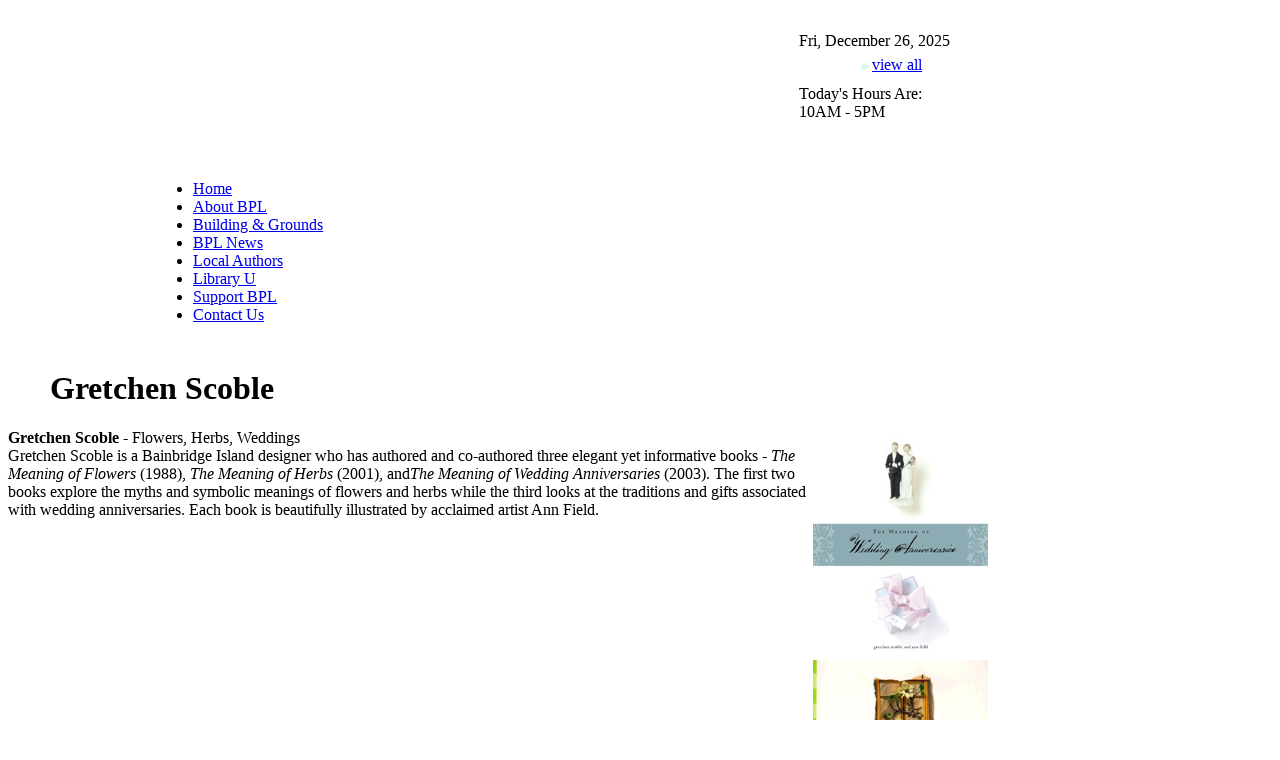

--- FILE ---
content_type: text/html; charset=utf-8
request_url: https://www.bainbridgepubliclibrary.org/Gretchen-Scoble.aspx
body_size: 3385
content:


<!DOCTYPE html PUBLIC "-//W3C//DTD XHTML 1.0 Transitional//EN" "http://www.w3.org/TR/xhtml1/DTD/xhtml1-transitional.dtd">

<html xmlns="http://www.w3.org/1999/xhtml" >
<head>
	<meta http-equiv="Content-Type" content="text/html;charset=utf-8" />
    <title>Gretchen Scoble&nbsp;| Bainbridge Public Library</title>
    <meta name="description" content="The Bainbridge Island Library is a welcoming community center with activities, programs, and resources for all ages.  More than 200 energetic and dedicated volunteers give their time and talents to keep this resource available to everyone and meaningful to the quality of their lives." />
    <meta name="keywords" content="Bainbridge Public Library, Bainbridge, Bainbridge Island, Bainbridge Is., BI, WA, Kitsap County, Kitsap, Kitsap Regional Library, KRL, library, community, activities, programs, resources, gardens, public meeting rooms, public computers" />
	<link href="https://fonts.googleapis.com/css?family=Oswald" rel="stylesheet">
    <link rel="StyleSheet" href="/includes/bpl_style.css?v=1.1" type="text/css" />
    <link rel="StyleSheet" href="/includes/bpl_menu.css" type="text/css" />
	<link rel="StyleSheet" href="/includes/jquery.aslideshow.css" type="text/css" />
	<script language="javascript" src="/includes/event-cache.js" type="text/javascript"></script>
	<script language="javascript" src="/includes/misc_javascript.js" type="text/javascript"></script>
	<script language="javascript" src="/includes/bpl_menu.js" type="text/javascript"></script>
	<script language="javascript" src="/includes/home_slideshow_resource.js" type="text/javascript"></script>
	<script language="javascript" src="/includes/home_slideshow.js" type="text/javascript"></script>
	<script language="javascript" src="/includes/jquery.js?ver=1.3.2" type="text/javascript"></script>
	<script language="javascript" src="/includes/jquery.aslideshow.js" type="text/javascript"></script>
    <link rel="shortcut icon" href="/favicon.ico" />
    <meta name="google-site-verification" content="_i83EYtPB8cpLF4H8flSMGqbbs8T-PsixcQ5-tfWmR4" />
	<meta name="y_key" content="6c46ad91c07142a3" />
	<meta name="msvalidate.01" content="9897B461C263DB729F94D6E6A82EA098" />
	<meta name="WebsiteSpark" content="SDF1YT19hd" />
</head>

<body>

<div id="Page">
	<div id="PageTopContainer">
		<div id="PageTop">
			<table cellpadding="0" cellspacing="0" border="0" width="980">
  <tr>
		<td><a href="/"><img src="/images/1x1trans.gif" width="332" height="148" alt="Bainbridge Public Library Home Page" border="0" /></a></td>
		<td>
			<table cellpadding="0" cellspacing="0" border="0" width="648">
				<tr>
					<td><img src="/images/1x1trans.gif" width="449" height="20" border="0" alt="" /></td>
					<td><img src="/images/1x1trans.gif" width="10" height="20" border="0" alt="" /></td>
					<td><img src="/images/1x1trans.gif" width="123" height="20" border="0" alt="" /></td>
					<td><img src="/images/1x1trans.gif" width="14" height="20" border="0" alt="" /></td>
					<td><img src="/images/1x1trans.gif" width="52" height="20" border="0" alt="" /></td>
				</tr>
				<tr>
					<td colspan="2"><img src="/images/1x1trans.gif" width="1" height="26" border="0" alt="" /></td>
					<td colspan="3" align="left" class="BodyText">Fri, December 26, 2025</td>
				</tr>
				<tr valign="bottom">
					<td colspan="2"><img src="/images/1x1trans.gif" width="1" height="20" border="0" alt="" /></td>
					<td align="right" class="HoursTextSmall"><img src="/images/page/hours_arrow2.gif" width="10" height="6" border="0" alt="" /><a href="/hours-directions.aspx">view all</a></td>
					<td colspan="2"><img src="/images/1x1trans.gif" width="1" height="1" border="0" alt="" /></td>
				</tr>
				<tr>
					<td colspan="5"><img src="/images/1x1trans.gif" width="1" height="5" border="0" alt="" /></td>
				</tr>
				<tr>
					<td colspan="2"><img src="/images/1x1trans.gif" width="1" height="49" border="0" alt="" /></td>
					<td colspan="2">
						<table cellpadding="0" cellspacing="0" border="0" class="TopHoursBox">
							<tr>
								<td class="HoursText">Today's Hours Are:<br />10AM - 5PM</td>
							</tr>
						</table>
					</td>
					<td><img src="/images/1x1trans.gif" width="1" height="1" border="0" alt="" /></td>
				</tr>
				<tr>
					<td colspan="5"><img src="/images/1x1trans.gif" width="1" height="28" border="0" alt="" /></td>
				</tr>
			</table>
		</td>
  </tr>
  <tr>
      <td colspan="2"><img src="/images/1x1trans.gif" width="1" height="8" alt="" /></td>
  </tr>
  <tr>
      <td colspan="2">
			<table cellpadding="0" cellspacing="0" border="0" width="980">
				<tr>
					<td><img src="/images/1x1trans.gif" width="32" height="26" alt="" /></td>
					<td class="TopMenuContainer">
			<ul class="TopMenu">
				<li id="TM0">
					<a href="/">Home</a>
				</li>
				<li id="TM38">
					<a href="/about-bpl.aspx">About BPL</a>
					<ul id="DD38" style="display: none;">
						<li class="MainItem"><a href="/mission-and-logo.aspx">Mission and Logo</a></li>
						<li class="MainItem"><a href="/history.aspx">History</a></li>
						<li class="MainItem"><a href="/presidents-message.aspx">President's Message</a></li>
						<li class="MainItem"><a href="/board-members.aspx">Board Members</a></li>
						<li class="MainItem"><a href="/list-past-board-members.aspx">List - Past Board members</a></li>
						<li class="MainItem"><a href="/how-we-use-your-donation.aspx">How We Use Your Donation</a></li>
						<li class="BottomItem"><a href="/cynthia-harrison-library-fund.aspx">Library Scholarships</a></li>
					</ul>
				</li>
				<li id="TM36">
					<a href="/building-and-grounds.aspx">Building &amp; Grounds</a>
					<ul id="DD36" style="display: none;">
						<li class="MainItem"><a href="/public-meeting-room.aspx">Public Meeting Room</a></li>
						<li class="MainItem"><a href="/library-art.aspx">Library Art</a></li>
						<li class="MainItem"><a href="/in-the-garden.aspx">In the Garden</a></li>
						<li class="MainItem"><a href="/fern-garden.aspx">Fern Garden</a></li>
						<li class="MainItem"><a href="/garden-fund.aspx">Garden Fund</a></li>
						<li class="MainItem"><a href="/library-refresh-project.aspx">2017 Refresh Project</a></li>
						<li class="MainItem"><a href="/hvac-project.aspx">2018 HVAC Project</a></li>
						<li class="BottomItem"><a href="/dry-rot.aspx">2019 Dry Rot</a></li>
					</ul>
				</li>
				<li id="TM37">
					<a href="/bpl-news.aspx">BPL News</a>
					<ul id="DD37" style="display: none;">
						<li class="MainItem"><a href="/book-lovers-day-out.aspx">Book Lovers Day Out!</a></li>
						<li class="MainItem"><a href="/art-walk-december.aspx">Art Walk - December</a></li>
						<li class="MainItem"><a href="/-martha-bayley-books6.aspx">2025 Martha Bayley books</a></li>
						<li class="MainItem"><a href="/-martha-bayley-books5.aspx">2024 Martha Bayley books</a></li>
						<li class="MainItem"><a href="/-martha-bayley-books4.aspx">2023 Martha Bayley books</a></li>
						<li class="MainItem"><a href="/bainbridge-library-news.aspx">Bainbridge Library News print archive</a></li>
						<li class="BottomItem"><a href="/bainbridge-library-enews.aspx">Bainbridge Library eNews Archive</a></li>
					</ul>
				</li>
				<li id="TM39">
					<a href="local-authors.aspx" class="Active">Local Authors</a>
					<ul id="DD39" style="display: none;">
						<li class="BottomItem"><a href="/local-authors.aspx" class="Active">Local Authors</a></li>
					</ul>
				</li>
				<li id="TM40">
					<a href="/bpl-library-u.aspx">Library U</a>
					<ul id="DD40" style="display: none;">
						<li class="BottomItem"><a href="/subscribe-or-resubscribe-to-newsletter.aspx">Subscribe or resubscribe to Library U mailing list</a></li>
					</ul>
				</li>
				<li id="TM41">
					<a href="/support-bpl.aspx">Support BPL</a>
					<ul id="DD41" style="display: none;">
						<li class="MainItem"><a href="/make-a-donation.aspx">Make a Donation</a></li>
						<li class="MainItem MenuLevel3"><a href="/donation-securities.aspx">Donation - Securities</a></li>
						<li class="MainItem"><a href="/legacy.aspx">A Lasting Legacy</a></li>
						<li class="MainItem"><a href="/one-call-for-all.aspx">One Call For All</a></li>
						<li class="BottomItem"><a href="/rotary-support.aspx">Rotary Support</a></li>
					</ul>
				</li>
				<li id="TM43">
					<a href="/contact-us.aspx">Contact Us</a>
				</li>
			</ul>
					</td>
					<td><img src="/images/1x1trans.gif" width="14" height="26" alt="" /></td>
				</tr>
			</table>
		</td>
  </tr>
</table>

		</div>
	</div>

	
	
	<div id="InteriorPage">
		<div id="PageTopPhotoContainer">
			<div id="PageTopPhotoBackground">
				<div id="PageTopPhoto">
					<table cellpadding="0" cellspacing="0" border="0" width="980">
	<tr valign="bottom">
		<td><img src="/images/1x1trans.gif" width="42" height="89" border="0" alt="" /></td>
		<td align="left" width="914"><a name="page_top"></a><h1>Gretchen Scoble</h1></td>
		<td><img src="/images/1x1trans.gif" width="24" height="89" border="0" alt="" /></td>
	</tr>
</table>

				</div>
			</div>
		</div>
		<div id="MainBodyContainer">
			<table cellpadding="0" cellspacing="0" border="0" width="980">
				<tr valign="top">
					<td id="MainContentContainer">
						<div class="BodyText"><div>
  <strong>Gretchen Scoble</strong> - Flowers, Herbs, Weddings
</div>
<div>
  Gretchen Scoble is a Bainbridge Island designer who has authored and co-authored three elegant yet informative books - <em>The Meaning of Flowers</em> (1988), <em>The Meaning of Herbs </em>(2001), and<em>The Meaning of Wedding Anniversaries</em> (2003). The first two books explore the myths and symbolic meanings of flowers and herbs while the third looks at the traditions and gifts associated with wedding anniversaries. Each book is beautifully illustrated by acclaimed artist Ann Field.
</div>
</div>
					</td>
					<td id="RightSideContainer">
						<div class="RightSideModule">
	<!-- begin photo -->
	<div align="center">
		<div><img src="/images/right_side/Local Author books/ScobleMeaningofAnniversarie.jpg" width="175" height="231" border="0" alt="" class="RightSidePhoto" /></div>
	</div>
	<!-- end photo -->
</div>
<div class="RightSideModule">
	<!-- begin photo -->
	<div align="center">
		<div><img src="/images/right_side/Local Author books/ScobleMeaningofFlowers.jpg" width="175" height="235" border="0" alt="" class="RightSidePhoto" /></div>
	</div>
	<!-- end photo -->
</div>
<div class="RightSideModule">
	<!-- begin photo -->
	<div align="center">
		<div><img src="/images/right_side/Local Author books/ScobleMeaningofHerbs.jpg" width="175" height="231" border="0" alt="" class="RightSidePhoto" /></div>
	</div>
	<!-- end photo -->
</div>

					</td>
				</tr>
			</table>
		</div>
	</div>

	<div id="PageFooterContainer">
		<div id="PageFooter">
			<table cellpadding="0" cellspacing="0" border="0" width="980">
	<tr>
		<td><img src="/images/1x1trans.gif" width="1" height="10" border="0" alt="" /></td>
	</tr>
	<tr>
		<td align="center" class="Footer">&copy; 2025 Bainbridge Public Library. All rights reserved.&nbsp;&nbsp;|&nbsp;&nbsp;<a href="/site-map.aspx">Site Map</a>&nbsp;&nbsp;|&nbsp;&nbsp;<a href="/privacy-policy.aspx">Privacy Policy</a></td>
	</tr>
	<tr>
		<td><img src="/images/1x1trans.gif" width="1" height="6" border="0" alt="" /></td>
	</tr>
	<tr>
		<td align="center" class="Footer">P.O. Box 11815, Bainbridge Island, WA  98110&nbsp;&nbsp;|&nbsp;&nbsp;206-451-5050&nbsp;&nbsp;|&nbsp;&nbsp;<script language="javascript" type="text/javascript">document.write('<a href="');var z=new Array(526,466,506,521,561,536,271,466,556,516,301,471,466,506,531,471,551,506,481,496,486,541,566,471,521,506,476,521,506,471,551,466,551,586,211,536,551,496,151,291,466,556,516,301,471,466,506,531,471,551,506,481,496,486,541,566,471,521,506,476,521,506,471,551,466,551,586,211,536,551,496);var zz = new Array();for (y=0;y<=70;y++)zz[y]=(z[y]+19)/5;for (x=0;x<=70;x++){if (zz[x]==34 && zz[x+1]==62){document.write('">');x=x+2;}document.write('&#'+zz[x]+';');}document.write('</a>');</script></td>
	</tr>
	<tr>
		<td><img src="/images/1x1trans.gif" width="1" height="6" border="0" alt="" /></td>
	</tr>
	<tr>
		<td align="center" class="Footer">Logo Design by Tammy Fujihara&nbsp;&nbsp;|&nbsp;&nbsp;<a href="http://www.butterplease.com" target="_blank">Website Design by Butter Design</a>&nbsp;&nbsp;|&nbsp;&nbsp;<a href="http://www.interlocksolutions.com" target="_blank">Website Production by Interlock Solutions</a></td>
	</tr>
</table>

		</div>
	</div>
</div>

<script type="text/javascript">
var gaJsHost = (("https:" == document.location.protocol) ? "https://ssl." : "http://www.");
document.write(unescape("%3Cscript src='" + gaJsHost + "google-analytics.com/ga.js' type='text/javascript'%3E%3C/script%3E"));
</script>
<script type="text/javascript">
try {
var pageTracker = _gat._getTracker("UA-16138425-1");
pageTracker._trackPageview();
} catch(err) {}</script>

<script defer src="https://static.cloudflareinsights.com/beacon.min.js/vcd15cbe7772f49c399c6a5babf22c1241717689176015" integrity="sha512-ZpsOmlRQV6y907TI0dKBHq9Md29nnaEIPlkf84rnaERnq6zvWvPUqr2ft8M1aS28oN72PdrCzSjY4U6VaAw1EQ==" data-cf-beacon='{"version":"2024.11.0","token":"ce75f074cefa4c06ae9468e6cbabb88b","r":1,"server_timing":{"name":{"cfCacheStatus":true,"cfEdge":true,"cfExtPri":true,"cfL4":true,"cfOrigin":true,"cfSpeedBrain":true},"location_startswith":null}}' crossorigin="anonymous"></script>
</body>
</html>
